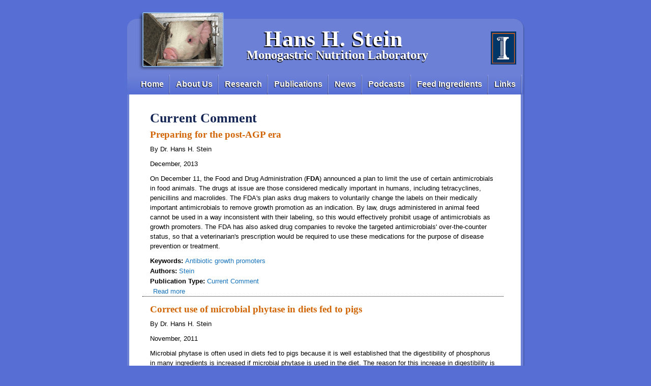

--- FILE ---
content_type: text/html; charset=utf-8
request_url: https://nutrition.ansci.illinois.edu/pubs/current-comment
body_size: 6597
content:
<!DOCTYPE html PUBLIC "-//W3C//DTD XHTML+RDFa 1.0//EN"
  "http://www.w3.org/MarkUp/DTD/xhtml-rdfa-1.dtd">
<html xmlns="http://www.w3.org/1999/xhtml" xml:lang="en" version="XHTML+RDFa 1.0" dir="ltr">

<head profile="http://www.w3.org/1999/xhtml/vocab">
  <meta http-equiv="Content-Type" content="text/html; charset=utf-8" />
<meta name="Generator" content="Drupal 7 (http://drupal.org)" />
<link rel="alternate" type="application/rss+xml" title="Current Comment" href="https://nutrition.ansci.illinois.edu/taxonomy/term/473/all/feed" />
<link rel="shortcut icon" href="https://nutrition.ansci.illinois.edu/sites/nutrition.ansci.illinois.edu/files/favicon.ico" type="image/vnd.microsoft.icon" />
  <title>Current Comment | Hans H. Stein</title>
  <link type="text/css" rel="stylesheet" href="https://nutrition.ansci.illinois.edu/sites/nutrition.ansci.illinois.edu/files/css/css_xE-rWrJf-fncB6ztZfd2huxqgxu4WO-qwma6Xer30m4.css" media="all" />
<link type="text/css" rel="stylesheet" href="https://nutrition.ansci.illinois.edu/sites/nutrition.ansci.illinois.edu/files/css/css_5pO73qc-z-zv4xoH8aIAp_Prq1thKg1qz9beR7eKaZg.css" media="all" />
<link type="text/css" rel="stylesheet" href="https://nutrition.ansci.illinois.edu/sites/nutrition.ansci.illinois.edu/files/css/css_PGbJgHCUCBf4dg7K9Kt8aAwsApndP4GZ9RuToPy3-Fk.css" media="all" />
<link type="text/css" rel="stylesheet" href="https://nutrition.ansci.illinois.edu/sites/nutrition.ansci.illinois.edu/files/css/css_2W_4z035kITHzZhbGgvh4gjQhqId5hiJ7Ow-FGgoe3w.css" media="all" />
  <script type="text/javascript" src="https://nutrition.ansci.illinois.edu/sites/nutrition.ansci.illinois.edu/files/js/js_YD9ro0PAqY25gGWrTki6TjRUG8TdokmmxjfqpNNfzVU.js"></script>
<script type="text/javascript" src="https://nutrition.ansci.illinois.edu/sites/nutrition.ansci.illinois.edu/files/js/js_R9UbiVw2xuTUI0GZoaqMDOdX0lrZtgX-ono8RVOUEVc.js"></script>
<script type="text/javascript" src="https://nutrition.ansci.illinois.edu/sites/nutrition.ansci.illinois.edu/files/js/js_ljgaFvoWTW8-3c2hVsQ60xEXhS8ssLwS1K9YbuNnnNo.js"></script>
<script type="text/javascript" src="https://www.googletagmanager.com/gtag/js?id=UA-16424757-1"></script>
<script type="text/javascript">
<!--//--><![CDATA[//><!--
window.dataLayer = window.dataLayer || [];function gtag(){dataLayer.push(arguments)};gtag("js", new Date());gtag("set", "developer_id.dMDhkMT", true);gtag("config", "UA-16424757-1", {"groups":"default","anonymize_ip":true});
//--><!]]>
</script>
<script type="text/javascript">
<!--//--><![CDATA[//><!--
jQuery.extend(Drupal.settings, {"basePath":"\/","pathPrefix":"","setHasJsCookie":0,"ajaxPageState":{"theme":"SteinLab","theme_token":"6FLmdzg5LTQ0YI6p70s9e6bvH02rXLKl8_ylOwPmNb0","js":{"misc\/jquery.js":1,"misc\/jquery-extend-3.4.0.js":1,"misc\/jquery-html-prefilter-3.5.0-backport.js":1,"misc\/jquery.once.js":1,"misc\/drupal.js":1,"sites\/all\/modules\/admin_menu\/admin_devel\/admin_devel.js":1,"sites\/nutrition.ansci.illinois.edu\/modules\/custom_search\/js\/custom_search.js":1,"sites\/all\/modules\/google_analytics\/googleanalytics.js":1,"https:\/\/www.googletagmanager.com\/gtag\/js?id=UA-16424757-1":1,"0":1},"css":{"modules\/system\/system.base.css":1,"modules\/system\/system.menus.css":1,"modules\/system\/system.messages.css":1,"modules\/system\/system.theme.css":1,"modules\/field\/theme\/field.css":1,"modules\/node\/node.css":1,"modules\/search\/search.css":1,"modules\/user\/user.css":1,"sites\/all\/modules\/views\/css\/views.css":1,"sites\/all\/modules\/ckeditor\/css\/ckeditor.css":1,"sites\/all\/modules\/ctools\/css\/ctools.css":1,"sites\/nutrition.ansci.illinois.edu\/themes\/SteinLab\/style.css":1}},"custom_search":{"form_target":"_self","solr":0},"googleanalytics":{"account":["UA-16424757-1"],"trackOutbound":1,"trackMailto":1,"trackDownload":1,"trackDownloadExtensions":"7z|aac|arc|arj|asf|asx|avi|bin|csv|doc(x|m)?|dot(x|m)?|exe|flv|gif|gz|gzip|hqx|jar|jpe?g|js|mp(2|3|4|e?g)|mov(ie)?|msi|msp|pdf|phps|png|ppt(x|m)?|pot(x|m)?|pps(x|m)?|ppam|sld(x|m)?|thmx|qtm?|ra(m|r)?|sea|sit|tar|tgz|torrent|txt|wav|wma|wmv|wpd|xls(x|m|b)?|xlt(x|m)|xlam|xml|z|zip"}});
//--><!]]>
</script>
</head>
<body class="html not-front not-logged-in no-sidebars page-taxonomy page-taxonomy-term page-taxonomy-term- page-taxonomy-term-473" >
  <div id="skip-link">
    <a href="#main-content" class="element-invisible element-focusable">Skip to main content</a>
  </div>
    
<!-- wrap starts here -->
<div id="page-wrapper">

<!--header -->

    <div id="header">			
	 	
	  <h1 id="logo-text"><a href="/" title="Home">
	Hans H. Stein</a></h1>		
			  <p id="slogan">Monogastric Nutrition Laboratory</p>		
					      
      
    </div> <!-- /#header -->

 <!-- navigation -->	

      <div id="navigation">
	  <h2 class="element-invisible">Main menu</h2><ul id="main-menu-links" class="links clearfix"><li class="menu-132 first"><a href="/" title="Monogastric Nutrition Research">Home</a></li>
<li class="menu-152"><a href="/about-us" title="About Us">About Us</a></li>
<li class="menu-149"><a href="/research" title="Swine Research">Research</a></li>
<li class="menu-150"><a href="/publications" title="Publications">Publications</a></li>
<li class="menu-153"><a href="/news" title="News">News</a></li>
<li class="menu-222"><a href="/podcasts" title="Podcasts">Podcasts</a></li>
<li class="menu-203"><a href="/feed-ingredients" title="Feed Ingredients">Feed Ingredients</a></li>
<li class="menu-358 last"><a href="/links" title="Links">Links</a></li>
</ul>      </div> <!-- /#navigation -->


 <!-- main-wrapper starts here -->
    <div id="main-wrapper">
     
    <div id="main-wide" class="clearfix">
    	       	<h1 class="title" id="page-title">
        Current Comment</h1>
                    <div class="tabs">
                </div>
              <div class="region region-content">
    <div id="block-system-main" class="block block-system">

    
  <div class="content">
    <div class="view view-taxonomy-term view-id-taxonomy_term view-display-id-page view-dom-id-1a8329945c5c0dac291ca6a83dbf0805">
        
  
  
      <div class="view-content">
        <div class="views-row views-row-1 views-row-odd views-row-first">
    <div id="node-847" class="node node-publication node-teaser">

  
        <h2><a href="/node/847">Preparing for the post-AGP era</a></h2>
    
  <div class="content clearfix">
    <div class="field field-name-body field-type-text-with-summary field-label-hidden"><div class="field-items"><div class="field-item even"><p>By Dr. Hans H. Stein</p>
<p>December, 2013</p>
<p>On December 11, the Food and Drug Administration (<strong>FDA</strong>) announced a plan to limit the use of certain antimicrobials in food animals. The drugs at issue are those considered medically important in humans, including tetracyclines, penicillins and macrolides. The FDA&#39;s plan asks drug makers to voluntarily change the labels on their medically important antimicrobials to remove growth promotion as an indication. By law, drugs administered in animal feed cannot be used in a way inconsistent with their labeling, so this would effectively prohibit usage of antimicrobials as growth promoters. The FDA has also asked drug companies to revoke the targeted antimicrobials&#39; over-the-counter status, so that a veterinarian&#39;s prescription would be required to use these medications for the purpose of disease prevention or treatment.</p>
</div></div></div><div class="field field-name-taxonomy-vocabulary-1 field-type-taxonomy-term-reference field-label-inline clearfix"><div class="field-label">Keywords:&nbsp;</div><div class="field-items"><div class="field-item even"><a href="/keyword/antibiotic-growth-promoters">Antibiotic growth promoters</a></div></div></div><div class="field field-name-taxonomy-vocabulary-2 field-type-taxonomy-term-reference field-label-inline clearfix"><div class="field-label">Authors:&nbsp;</div><div class="field-items"><div class="field-item even"><a href="/author/stein">Stein</a></div></div></div><div class="field field-name-taxonomy-vocabulary-3 field-type-taxonomy-term-reference field-label-inline clearfix"><div class="field-label">Publication Type:&nbsp;</div><div class="field-items"><div class="field-item even"><a href="/pubs/current-comment" class="active">Current Comment</a></div></div></div>  </div>

  <div class="clearfix">
          <div class="links"><ul class="links inline"><li class="node-readmore first last"><a href="/node/847" rel="tag" title="Preparing for the post-AGP era" class="read-more">Read more<span class="element-invisible"> about Preparing for the post-AGP era</span></a></li>
</ul></div>
    
      </div>

</div>
  </div>
  <div class="views-row views-row-2 views-row-even">
    <div id="node-581" class="node node-publication node-teaser">

  
        <h2><a href="/node/581">Correct use of microbial phytase in diets fed to pigs</a></h2>
    
  <div class="content clearfix">
    <div class="field field-name-body field-type-text-with-summary field-label-hidden"><div class="field-items"><div class="field-item even"><p>By Dr. Hans H. Stein</p>
<p>November, 2011</p>
<p>Microbial phytase is often used in diets fed to pigs because it is well established that the digestibility of phosphorus in many ingredients is increased if microbial phytase is used in the diet. The reason for this increase in digestibility is that microbial phytase has the ability to release some of the phosphorus that is bound in the phytate complex in many feed ingredients. Without phytase in the diet, most of the phytate-bound phosphorus is not digested by the pigs and is instead excreted in the manure.</p>
</div></div></div><div class="field field-name-taxonomy-vocabulary-1 field-type-taxonomy-term-reference field-label-inline clearfix"><div class="field-label">Keywords:&nbsp;</div><div class="field-items"><div class="field-item even"><a href="/keyword/phosphorus-digestibility">Phosphorus digestibility</a>, <a href="/keyword/phytase">Phytase</a></div></div></div><div class="field field-name-taxonomy-vocabulary-2 field-type-taxonomy-term-reference field-label-inline clearfix"><div class="field-label">Authors:&nbsp;</div><div class="field-items"><div class="field-item even"><a href="/author/stein">Stein</a></div></div></div><div class="field field-name-taxonomy-vocabulary-3 field-type-taxonomy-term-reference field-label-inline clearfix"><div class="field-label">Publication Type:&nbsp;</div><div class="field-items"><div class="field-item even"><a href="/pubs/current-comment" class="active">Current Comment</a></div></div></div>  </div>

  <div class="clearfix">
          <div class="links"><ul class="links inline"><li class="node-readmore first last"><a href="/node/581" rel="tag" title="Correct use of microbial phytase in diets fed to pigs" class="read-more">Read more<span class="element-invisible"> about Correct use of microbial phytase in diets fed to pigs</span></a></li>
</ul></div>
    
      </div>

</div>
  </div>
  <div class="views-row views-row-3 views-row-odd">
    <div id="node-529" class="node node-publication node-teaser">

  
        <h2><a href="/node/529">Use of small grains in pig production</a></h2>
    
  <div class="content clearfix">
    <div class="field field-name-body field-type-text-with-summary field-label-hidden"><div class="field-items"><div class="field-item even"><p>By Dr. Hans H. Stein</p>
<p>July, 2011</p>
<p>We are now at a time of the year when most of the small grain crops have been harvested, but we are still a few month away from having new-crop corn available. In many areas of the Midwest, it is, therefore, possible to purchase wheat, barley, or oats at a price that is less than that of corn. In many cases, this is an opportunity to reduce diet costs. With corn trading close to 7 dollars per bushel, there may be opportunities for reducing diet costs if small grains are available.</p>
</div></div></div><div class="field field-name-taxonomy-vocabulary-1 field-type-taxonomy-term-reference field-label-inline clearfix"><div class="field-label">Keywords:&nbsp;</div><div class="field-items"><div class="field-item even"><a href="/keyword/oats">Oats</a>, <a href="/keyword/barley">Barley</a>, <a href="/keyword/wheat">Wheat</a></div></div></div><div class="field field-name-taxonomy-vocabulary-2 field-type-taxonomy-term-reference field-label-inline clearfix"><div class="field-label">Authors:&nbsp;</div><div class="field-items"><div class="field-item even"><a href="/author/stein">Stein</a></div></div></div><div class="field field-name-taxonomy-vocabulary-3 field-type-taxonomy-term-reference field-label-inline clearfix"><div class="field-label">Publication Type:&nbsp;</div><div class="field-items"><div class="field-item even"><a href="/pubs/current-comment" class="active">Current Comment</a></div></div></div>  </div>

  <div class="clearfix">
          <div class="links"><ul class="links inline"><li class="node-readmore first last"><a href="/node/529" rel="tag" title="Use of small grains in pig production" class="read-more">Read more<span class="element-invisible"> about Use of small grains in pig production</span></a></li>
</ul></div>
    
      </div>

</div>
  </div>
  <div class="views-row views-row-4 views-row-even">
    <div id="node-509" class="node node-publication node-teaser">

  
        <h2><a href="/node/509">Consequences of using high-fiber ingredients in diets fed to pigs</a></h2>
    
  <div class="content clearfix">
    <div class="field field-name-body field-type-text-with-summary field-label-hidden"><div class="field-items"><div class="field-item even"><p>
	By Dr. Hans H. Stein</p>
<p>
	May, 2011</p>
<p>
	In the <a href="/april-2011">April newsletter</a>, opportunities for using high-fiber feed ingredients in diets fed to pigs were discussed and recommended inclusion rates for a number of high-fiber ingredients were provided. It is assumed that if high-fiber ingredients are included in the diets at the recommended inclusion rates, pig growth performance will not be affected. There are, however, other consequences of using high-fiber ingredients that also need to be considered before these ingredients are included in the diets.</p>
</div></div></div><div class="field field-name-taxonomy-vocabulary-1 field-type-taxonomy-term-reference field-label-inline clearfix"><div class="field-label">Keywords:&nbsp;</div><div class="field-items"><div class="field-item even"><a href="/keyword/dietary-fiber">Dietary fiber</a></div></div></div><div class="field field-name-taxonomy-vocabulary-2 field-type-taxonomy-term-reference field-label-inline clearfix"><div class="field-label">Authors:&nbsp;</div><div class="field-items"><div class="field-item even"><a href="/author/stein">Stein</a></div></div></div><div class="field field-name-taxonomy-vocabulary-3 field-type-taxonomy-term-reference field-label-inline clearfix"><div class="field-label">Publication Type:&nbsp;</div><div class="field-items"><div class="field-item even"><a href="/pubs/current-comment" class="active">Current Comment</a></div></div></div>  </div>

  <div class="clearfix">
          <div class="links"><ul class="links inline"><li class="node-readmore first last"><a href="/node/509" rel="tag" title="Consequences of using high-fiber ingredients in diets fed to pigs" class="read-more">Read more<span class="element-invisible"> about Consequences of using high-fiber ingredients in diets fed to pigs</span></a></li>
</ul></div>
    
      </div>

</div>
  </div>
  <div class="views-row views-row-5 views-row-odd">
    <div id="node-503" class="node node-publication node-teaser">

  
        <h2><a href="/node/503">Opportunities for using high-fiber feed ingredients</a></h2>
    
  <div class="content clearfix">
    <div class="field field-name-body field-type-text-with-summary field-label-hidden"><div class="field-items"><div class="field-item even"><p>
	By Dr. Hans H. Stein</p>
<p>
	April, 2011</p>
<p>
	There are a number of high fiber ingredients available to swine producers. High-fiber ingredients are often available at relatively low costs because these ingredients cannot be used in the biofuel industry. High-fiber ingredients are, therefore, often attractive in feed formulation to reduce diet costs.</p>
</div></div></div><div class="field field-name-taxonomy-vocabulary-1 field-type-taxonomy-term-reference field-label-inline clearfix"><div class="field-label">Keywords:&nbsp;</div><div class="field-items"><div class="field-item even"><a href="/keyword/dietary-fiber">Dietary fiber</a></div></div></div><div class="field field-name-taxonomy-vocabulary-2 field-type-taxonomy-term-reference field-label-inline clearfix"><div class="field-label">Authors:&nbsp;</div><div class="field-items"><div class="field-item even"><a href="/author/stein">Stein</a></div></div></div><div class="field field-name-taxonomy-vocabulary-3 field-type-taxonomy-term-reference field-label-inline clearfix"><div class="field-label">Publication Type:&nbsp;</div><div class="field-items"><div class="field-item even"><a href="/pubs/current-comment" class="active">Current Comment</a></div></div></div>  </div>

  <div class="clearfix">
          <div class="links"><ul class="links inline"><li class="node-readmore first last"><a href="/node/503" rel="tag" title="Opportunities for using high-fiber feed ingredients" class="read-more">Read more<span class="element-invisible"> about Opportunities for using high-fiber feed ingredients</span></a></li>
</ul></div>
    
      </div>

</div>
  </div>
  <div class="views-row views-row-6 views-row-even">
    <div id="node-487" class="node node-publication node-teaser">

  
        <h2><a href="/node/487">Corn co-products as replacements for high-priced corn and soybean meal</a></h2>
    
  <div class="content clearfix">
    <div class="field field-name-body field-type-text-with-summary field-label-hidden"><div class="field-items"><div class="field-item even"><p>
	By Dr. Hans H. Stein</p>
<p>
	February, 2011</p>
<p>
	Distillers dried grains with solubles (<strong>DDGS</strong>) is the most common co-product generated from the ethanol industry and the production in the US of DDGS is now greater than the production of soybean meal. While DDGS is an excellent feed ingredient that in most cases can be included in diets fed to all groups of pigs at levels of at least 20 to 30%, there are also other corn co-products that may be used in diets fed to pigs.</p>
</div></div></div><div class="field field-name-taxonomy-vocabulary-1 field-type-taxonomy-term-reference field-label-inline clearfix"><div class="field-label">Keywords:&nbsp;</div><div class="field-items"><div class="field-item even"><a href="/keyword/corn-germ">Corn germ</a>, <a href="/keyword/corn-co-products">Corn co-products</a>, <a href="/keyword/corn-gluten-feed">Corn gluten feed</a>, <a href="/keyword/corn-gluten-meal">Corn gluten meal</a>, <a href="/keyword/hominy-feed">Hominy feed</a></div></div></div><div class="field field-name-taxonomy-vocabulary-2 field-type-taxonomy-term-reference field-label-inline clearfix"><div class="field-label">Authors:&nbsp;</div><div class="field-items"><div class="field-item even"><a href="/author/stein">Stein</a></div></div></div><div class="field field-name-taxonomy-vocabulary-3 field-type-taxonomy-term-reference field-label-inline clearfix"><div class="field-label">Publication Type:&nbsp;</div><div class="field-items"><div class="field-item even"><a href="/pubs/current-comment" class="active">Current Comment</a></div></div></div>  </div>

  <div class="clearfix">
          <div class="links"><ul class="links inline"><li class="node-readmore first last"><a href="/node/487" rel="tag" title="Corn co-products as replacements for high-priced corn and soybean meal" class="read-more">Read more<span class="element-invisible"> about Corn co-products as replacements for high-priced corn and soybean meal</span></a></li>
</ul></div>
    
      </div>

</div>
  </div>
  <div class="views-row views-row-7 views-row-odd">
    <div id="node-470" class="node node-publication node-teaser">

  
        <h2><a href="/node/470">Reduced feed costs with use of DDGS</a></h2>
    
  <div class="content clearfix">
    <div class="field field-name-body field-type-text-with-summary field-label-hidden"><div class="field-items"><div class="field-item even"><p>
	By Dr. Hans H. Stein</p>
<p>
	January, 2011</p>
<p>
	Although the cost of DDGS has increased during the last 6 months, there are still significant savings associated with the use of DDGS in swine diets. DDGS will replace corn, soybean meal, and inorganic phosphorus sources in diets fed to pigs. Because the costs of these ingredients have increased more than the cost of DDGS, it is a good idea to include DDGS in the diets to help reduce feed costs. With current prices for corn, soybean meal, and DDGS, costs of swine diets are reduced by 7 to 9 dollars per ton for each 10% DDGS that are included in the diets (Figure 1). In most cases, 30% DDGS can be included in diets fed to all categories of pigs if an average or above average quality of DDGS is used and if diets are properly balanced for all nutrients. If 30% DDGS is included in diets fed to sows, weanling pigs, and growing-finishing pigs, the total cost savings by using DDGS is approximately 10 dollars per market pig produced.</p>
</div></div></div><div class="field field-name-taxonomy-vocabulary-1 field-type-taxonomy-term-reference field-label-inline clearfix"><div class="field-label">Keywords:&nbsp;</div><div class="field-items"><div class="field-item even"><a href="/keyword/distillers-dried-grains-solubles">Distillers dried grains with solubles</a></div></div></div><div class="field field-name-taxonomy-vocabulary-2 field-type-taxonomy-term-reference field-label-inline clearfix"><div class="field-label">Authors:&nbsp;</div><div class="field-items"><div class="field-item even"><a href="/author/stein">Stein</a></div></div></div><div class="field field-name-taxonomy-vocabulary-3 field-type-taxonomy-term-reference field-label-inline clearfix"><div class="field-label">Publication Type:&nbsp;</div><div class="field-items"><div class="field-item even"><a href="/pubs/current-comment" class="active">Current Comment</a></div></div></div>  </div>

  <div class="clearfix">
          <div class="links"><ul class="links inline"><li class="node-readmore first last"><a href="/node/470" rel="tag" title="Reduced feed costs with use of DDGS" class="read-more">Read more<span class="element-invisible"> about Reduced feed costs with use of DDGS</span></a></li>
</ul></div>
    
      </div>

</div>
  </div>
  <div class="views-row views-row-8 views-row-even">
    <div id="node-458" class="node node-publication node-teaser">

  
        <h2><a href="/node/458">Particle size reductions may help lower feed costs</a></h2>
    
  <div class="content clearfix">
    <div class="field field-name-body field-type-text-with-summary field-label-hidden"><div class="field-items"><div class="field-item even"><p>
	By Dr. Hans H. Stein</p>
<p>
	December, 2010</p>
<p>
	It is well known that corn needs to be ground to be effectively utilized by pigs. For many years it has been common practice to recommend grinding to an average particle size between 650 and 700 microns. This particle size was based on research showing that if grain is ground to a smaller particle size, then problems with ulcers in pigs may increase.</p>
</div></div></div><div class="field field-name-taxonomy-vocabulary-1 field-type-taxonomy-term-reference field-label-inline clearfix"><div class="field-label">Keywords:&nbsp;</div><div class="field-items"><div class="field-item even"><a href="/keyword/digestibility">Digestibility</a>, <a href="/keyword/corn">Corn</a>, <a href="/keyword/particle-size">Particle size</a></div></div></div><div class="field field-name-taxonomy-vocabulary-2 field-type-taxonomy-term-reference field-label-inline clearfix"><div class="field-label">Authors:&nbsp;</div><div class="field-items"><div class="field-item even"><a href="/author/stein">Stein</a></div></div></div><div class="field field-name-taxonomy-vocabulary-3 field-type-taxonomy-term-reference field-label-inline clearfix"><div class="field-label">Publication Type:&nbsp;</div><div class="field-items"><div class="field-item even"><a href="/pubs/current-comment" class="active">Current Comment</a></div></div></div>  </div>

  <div class="clearfix">
          <div class="links"><ul class="links inline"><li class="node-readmore first last"><a href="/node/458" rel="tag" title="Particle size reductions may help lower feed costs" class="read-more">Read more<span class="element-invisible"> about Particle size reductions may help lower feed costs</span></a></li>
</ul></div>
    
      </div>

</div>
  </div>
  <div class="views-row views-row-9 views-row-odd">
    <div id="node-393" class="node node-publication node-teaser">

  
        <h2><a href="/alternatives-fish-meal-diets-fed-weanling-pigs">Alternatives to fish meal in diets fed to weanling pigs</a></h2>
    
  <div class="content clearfix">
    <div class="field field-name-body field-type-text-with-summary field-label-hidden"><div class="field-items"><div class="field-item even"><p>
	By Dr. Hans H. Stein</p>
<p>
	July, 2010</p>
<p>
	Increased global demand for fish meal has resulted in rapidly increased costs of fish meal during the last 6 month. The recent shutdown of many fish processing facilities in the Gulf area has exacerbated the situation and many producers are no longer able to secure fish meal for their pigs. It is, therefore necessary to look for alternatives to fish meal in diets fed to swine.</p>
<p></div></div></div><div class="field field-name-taxonomy-vocabulary-1 field-type-taxonomy-term-reference field-label-inline clearfix"><div class="field-label">Keywords:&nbsp;</div><div class="field-items"><div class="field-item even"><a href="/keyword/pepsoygen">Pepsoygen</a>, <a href="/keyword/fish-meal">Fish meal</a>, <a href="/keyword/fermented-soybean-meal">Fermented soybean meal</a>, <a href="/keyword/enzyme-treated-soybean-meal">Enzyme-treated soybean meal</a></div></div></div><div class="field field-name-taxonomy-vocabulary-2 field-type-taxonomy-term-reference field-label-inline clearfix"><div class="field-label">Authors:&nbsp;</div><div class="field-items"><div class="field-item even"><a href="/author/stein">Stein</a></div></div></div><div class="field field-name-taxonomy-vocabulary-3 field-type-taxonomy-term-reference field-label-inline clearfix"><div class="field-label">Publication Type:&nbsp;</div><div class="field-items"><div class="field-item even"><a href="/pubs/current-comment" class="active">Current Comment</a></div></div></div>  </div>

  <div class="clearfix">
          <div class="links"><ul class="links inline"><li class="node-readmore first last"><a href="/alternatives-fish-meal-diets-fed-weanling-pigs" rel="tag" title="Alternatives to fish meal in diets fed to weanling pigs" class="read-more">Read more<span class="element-invisible"> about Alternatives to fish meal in diets fed to weanling pigs</span></a></li>
</ul></div>
    
      </div>

</div>
  </div>
  <div class="views-row views-row-10 views-row-even">
    <div id="node-375" class="node node-publication node-teaser">

  
        <h2><a href="/mycotoxins-corn-are-greater-concern-hot-weather">Mycotoxins in corn are a greater concern in hot weather</a></h2>
    
  <div class="content clearfix">
    <div class="field field-name-body field-type-text-with-summary field-label-hidden"><div class="field-items"><div class="field-item even"><p>
	By Dr. Hans H. Stein</p>
<p>
	May 2010</p></div></div></div><div class="field field-name-taxonomy-vocabulary-1 field-type-taxonomy-term-reference field-label-inline clearfix"><div class="field-label">Keywords:&nbsp;</div><div class="field-items"><div class="field-item even"><a href="/keyword/corn">Corn</a>, <a href="/keyword/mycotoxins">Mycotoxins</a></div></div></div><div class="field field-name-taxonomy-vocabulary-2 field-type-taxonomy-term-reference field-label-inline clearfix"><div class="field-label">Authors:&nbsp;</div><div class="field-items"><div class="field-item even"><a href="/author/stein">Stein</a></div></div></div><div class="field field-name-taxonomy-vocabulary-3 field-type-taxonomy-term-reference field-label-inline clearfix"><div class="field-label">Publication Type:&nbsp;</div><div class="field-items"><div class="field-item even"><a href="/pubs/current-comment" class="active">Current Comment</a></div></div></div>  </div>

  <div class="clearfix">
          <div class="links"><ul class="links inline"><li class="node-readmore first last"><a href="/mycotoxins-corn-are-greater-concern-hot-weather" rel="tag" title="Mycotoxins in corn are a greater concern in hot weather" class="read-more">Read more<span class="element-invisible"> about Mycotoxins in corn are a greater concern in hot weather</span></a></li>
</ul></div>
    
      </div>

</div>
  </div>
  <div class="views-row views-row-11 views-row-odd">
    <div id="node-336" class="node node-publication node-teaser">

  
        <h2><a href="/keep-eye-fat-concentrations-ddgs">Keep an eye on fat concentrations in DDGS</a></h2>
    
  <div class="content clearfix">
    <div class="field field-name-body field-type-text-with-summary field-label-hidden"><div class="field-items"><div class="field-item even"><p>By Dr. Hans H. Stein</p>
<p>March 2010</p>
<p>Many companies that are producing DDGS have started to centrifuge or skim off the fat from the DDGS. These companies then sell the fat for biodiesel production at a price that is much greater than what they can usually obtain for DDGS. The consequence of this practice is that the concentration of fat in DDGS is reduced from 10 to 11% in conventional DDGS to between 6 and 8 % in the centrifuged low-fat DDGS. This DDGS has a reduced concentration of energy and has, therefore, also a reduced value when fed to livestock. Conventional DDGS with 10 to 11% fat has a concentration of digestible energy that is similar to that in corn. However, if the concentration of fat in DDGS is reduced by 3 to 5% then the energy value of that product is reduced considerably.</p>
</div></div></div><div class="field field-name-taxonomy-vocabulary-1 field-type-taxonomy-term-reference field-label-inline clearfix"><div class="field-label">Keywords:&nbsp;</div><div class="field-items"><div class="field-item even"><a href="/keyword/distillers-dried-grains-solubles">Distillers dried grains with solubles</a>, <a href="/keyword/dietary-fat">Dietary fat</a></div></div></div><div class="field field-name-taxonomy-vocabulary-2 field-type-taxonomy-term-reference field-label-inline clearfix"><div class="field-label">Authors:&nbsp;</div><div class="field-items"><div class="field-item even"><a href="/author/stein">Stein</a></div></div></div><div class="field field-name-taxonomy-vocabulary-3 field-type-taxonomy-term-reference field-label-inline clearfix"><div class="field-label">Publication Type:&nbsp;</div><div class="field-items"><div class="field-item even"><a href="/pubs/current-comment" class="active">Current Comment</a></div></div></div>  </div>

  <div class="clearfix">
          <div class="links"><ul class="links inline"><li class="node-readmore first last"><a href="/keep-eye-fat-concentrations-ddgs" rel="tag" title="Keep an eye on fat concentrations in DDGS" class="read-more">Read more<span class="element-invisible"> about Keep an eye on fat concentrations in DDGS</span></a></li>
</ul></div>
    
      </div>

</div>
  </div>
  <div class="views-row views-row-12 views-row-even views-row-last">
    <div id="node-229" class="node node-publication node-teaser">

  
        <h2><a href="/node/229">Options for reducing feed costs</a></h2>
    
  <div class="content clearfix">
    <div class="field field-name-body field-type-text-with-summary field-label-hidden"><div class="field-items"><div class="field-item even"><p>
	Fall 2009</p>
<p>
	The current challenges in the feed market emphasize the need for continuing to search for ways to reduce feed costs. Some of the options that are available include the following:</p>
<p></div></div></div><div class="field field-name-taxonomy-vocabulary-1 field-type-taxonomy-term-reference field-label-inline clearfix"><div class="field-label">Keywords:&nbsp;</div><div class="field-items"><div class="field-item even"><a href="/keyword/distillers-dried-grains">Distillers dried grains</a></div></div></div><div class="field field-name-taxonomy-vocabulary-2 field-type-taxonomy-term-reference field-label-inline clearfix"><div class="field-label">Authors:&nbsp;</div><div class="field-items"><div class="field-item even"><a href="/author/stein">Stein</a></div></div></div><div class="field field-name-taxonomy-vocabulary-3 field-type-taxonomy-term-reference field-label-inline clearfix"><div class="field-label">Publication Type:&nbsp;</div><div class="field-items"><div class="field-item even"><a href="/pubs/current-comment" class="active">Current Comment</a></div></div></div>  </div>

  <div class="clearfix">
          <div class="links"><ul class="links inline"><li class="node-readmore first last"><a href="/node/229" rel="tag" title="Options for reducing feed costs" class="read-more">Read more<span class="element-invisible"> about Options for reducing feed costs</span></a></li>
</ul></div>
    
      </div>

</div>
  </div>
    </div>
  
  
  
  
  
  
</div>  </div>
</div>
  </div>
    </div> <!-- /#main-wide -->
		      
    </div><!-- /#main-wrapper -->

<!--footer starts here-->
    <div id="footer">
        <div class="region region-footer">
    <div id="block-block-13" class="block block-block">

    
  <div class="content">
    <p>&copy; 2008-2023 <a href="https://illinois.edu/" rel="nofollow">University of Illinois at Urbana-Champaign</a> | <a href="https://aces.illinois.edu" rel="nofollow">College of ACES</a> | <a href="http://ansci.illinois.edu" rel="nofollow">Department of Animal Sciences</a> | <a href="/user">User login</a></p>
  </div>
</div>
<div id="block-system-powered-by" class="block block-system">

    
  <div class="content">
    <span>Powered by <a href="https://www.drupal.org">Drupal</a></span>  </div>
</div>
  </div>
      <div class="credits">Design by: <a href="http://www.styleshout.com/">styleshout</a></div>		
    </div> <!-- /#footer -->

  </div> <!-- /#page-wrapper -->
  </body>
</html>
